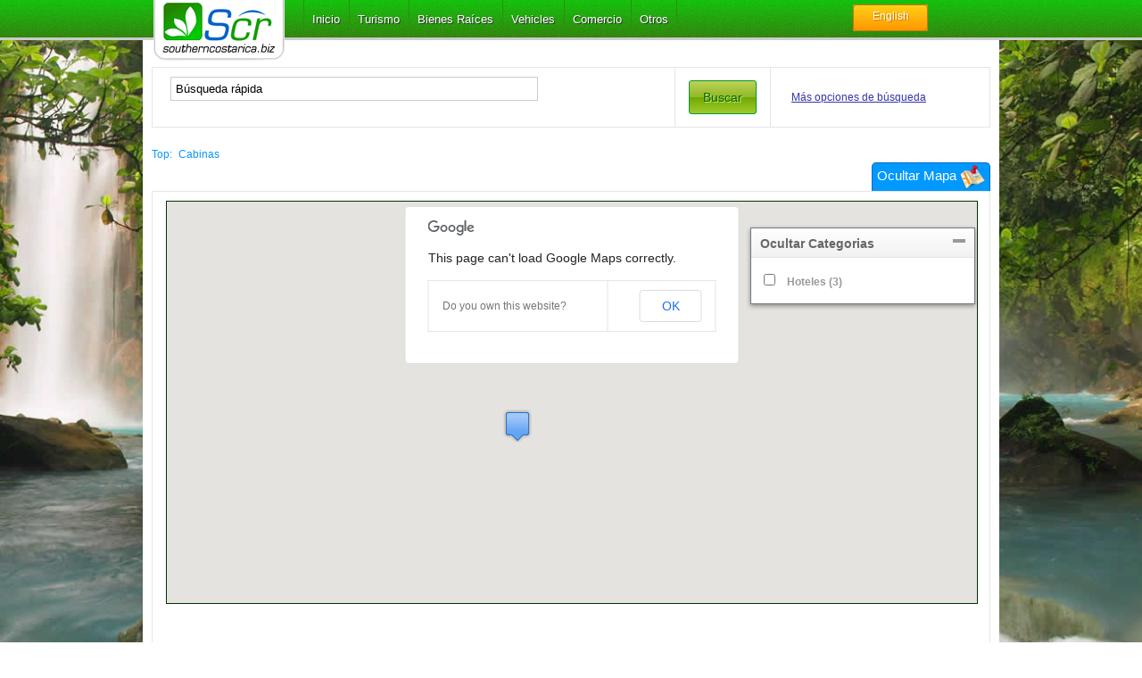

--- FILE ---
content_type: text/html; charset=utf-8
request_url: http://www.southerncostarica.biz/spanish/index.php?md=slct2&fld=country&fld3=city&dvalue=Rio-Claro&vl=
body_size: 446
content:
<html><head>  
<STYLE type=text/css>
.formst
{margin-TOP: 2px;  
BORDER-RIGHT: #5555dd 0.1em solid; BORDER-TOP: #5555dd 0.1em solid;   BACKGROUND: #eeeeff; 
BORDER-LEFT: #5555dd 0.1em solid; COLOR: #000066; BORDER-BOTTOM: #5555dd 0.1em solid;
font-family:Verdana,Geneva,Arial; font-size: 11px; FONT-WEIGHT: bold;
}
</style>
<meta http-equiv='Expires' content='0'>
</head><body bgcolor='#ffffff'>
&nbsp;<font STYLE='font-family: Verdana,Geneva,Arial; font-size: 12px; color: #777777;'><b> Primero elija Provincia </b></font>
<input type='hidden' id='tcity' name='city'> 
<script language='JavaScript'><!--
window.parent.document.getElementById('tcity').value=document.getElementById('tcity').value;
--></script>
</body></html>

--- FILE ---
content_type: text/html; charset=utf-8
request_url: http://www.southerncostarica.biz/spanish/bootstrap.php
body_size: 323
content:
[{"latitud":"8.676848710337627","longitud":"-83.0668118999634","idnum":"238","price":"18000","url":"Rio-Claro\/cat-cabinas\/Cabinas-Perez\/238\/","title":"Cabinas Perez","brief":"Cabins Perez son las m&aacute;s c&oacute;modas cabinas disponibles en Rio Claro ","marcador":"0"},{"latitud":"8.684421349169531","longitud":"-83.05646930200197","idnum":"446","price":"13100","url":"Rio-Claro\/cat-cabinas\/Cabinas-Fonseca\/446\/","title":"Cabinas Fonseca","brief":"El hospedaje que usted necesita lo encontrara en Cabinas Fonseca  en R&iacute;o Claro, Golfito un lu","marcador":"0"}]

--- FILE ---
content_type: text/html; charset=utf-8
request_url: https://www.google.com/recaptcha/api2/aframe
body_size: 251
content:
<!DOCTYPE HTML><html><head><meta http-equiv="content-type" content="text/html; charset=UTF-8"></head><body><script nonce="uzL0K_fB8YRoAH9C8skF4Q">/** Anti-fraud and anti-abuse applications only. See google.com/recaptcha */ try{var clients={'sodar':'https://pagead2.googlesyndication.com/pagead/sodar?'};window.addEventListener("message",function(a){try{if(a.source===window.parent){var b=JSON.parse(a.data);var c=clients[b['id']];if(c){var d=document.createElement('img');d.src=c+b['params']+'&rc='+(localStorage.getItem("rc::a")?sessionStorage.getItem("rc::b"):"");window.document.body.appendChild(d);sessionStorage.setItem("rc::e",parseInt(sessionStorage.getItem("rc::e")||0)+1);localStorage.setItem("rc::h",'1769283403464');}}}catch(b){}});window.parent.postMessage("_grecaptcha_ready", "*");}catch(b){}</script></body></html>

--- FILE ---
content_type: text/css
request_url: http://www.southerncostarica.biz/plantilla/css/skin.css
body_size: 1097
content:
.boxs{
	width: 610px;
	height: 200px;
	float:right;
	border: solid 1px #E3E3E3;
	background:#FFF;
/*	margin-top: 5px;
	margin-right: -9px;*/
}

#sugerencias{
	float:left;
}

.activoli{
	background:#C90;
}

#sugerencias_conten{
	float:left;
	width: 404px;
	height: 200px;
	overflow:hidden;
	border-left: #E3E3E3 solid 1px;
}
.caja{
	width: 100%;
	height: 200px;
	float:left;
	font-size:12px;
	color:#FFF;
	padding: 5px;
}
.caja_top{
	width: 100%;
	height: 118px;
	float:left;
	background:#F13D3D;
}
.caja_enlace{
	width: 100%;
	height: 72px;
	float:left;
	color:#000;
	font-size: 11px;
}

.caja_enlace ul{
	list-style-image:url(../images/li.gif);
	margin: 0;
	padding: 0;
	float:left;
	width: 48%;
	margin-top: 5px;
}

.caja_enlace ul li{
	padding: 1px;
}

.caja_enlace ul li a{
	font-size:11px;
	color:#1076DC;
	text-decoration:none;
}

.caja_enlace ul li a:hover{
	color:#F13D3D;
	text-decoration:underline;
}

.jcarousel-skin-tango li{
	width: 100%;
	margin: 0;
	padding: 0;
}

.jcarousel-skin-tango .jcarousel-container {
    /*border: 1px solid #E3E3E3;*/
	float:left;
	margin: 0;
	padding: 0;
}

.jcarousel-skin-tango .jcarousel-direction-rtl {
	direction: rtl;
}

.jcarousel-skin-tango .jcarousel-container-vertical {
    width: 200px;
    height: 200px;
    
}

.jcarousel-skin-tango .jcarousel-clip {
    overflow: hidden;
}

.jcarousel-skin-tango .jcarousel-clip-vertical {
    width:  200px;
    height: 200px;
	margin-top: 0px;
	margin-left: 0px;
}

.jcarousel-skin-tango .jcarousel-item {
    width: 198px;
    height: 30px;
	float:left;
	cursor:pointer;
	color: #999;
	padding: 5px 0 0 5px;
	border-bottom: 1px solid #E3E3E3;
	border-top: 1px solid #FFF;
	background:#F0F0F0;
}
.jcarousel-skin-tango .jcarousel-item:hover {
	color:#666;

background: #ffffff; /* Old browsers */
background: -moz-linear-gradient(top, #ffffff 1%, #e8e8e8 99%); /* FF3.6+ */
background: -webkit-gradient(linear, left top, left bottom, color-stop(1%,#ffffff), color-stop(99%,#e8e8e8)); /* Chrome,Safari4+ */
background: -webkit-linear-gradient(top, #ffffff 1%,#e8e8e8 99%); /* Chrome10+,Safari5.1+ */
background: -o-linear-gradient(top, #ffffff 1%,#e8e8e8 99%); /* Opera 11.10+ */
background: -ms-linear-gradient(top, #ffffff 1%,#e8e8e8 99%); /* IE10+ */
background: linear-gradient(top, #ffffff 1%,#e8e8e8 99%); /* W3C */
filter: progid:DXImageTransform.Microsoft.gradient( startColorstr='#ffffff', endColorstr='#e8e8e8',GradientType=0 ); /* IE6-9 */

}


/*
.jcarousel-skin-tango .jcarousel-item-vertical {
    margin-bottom: 10px;
}

.jcarousel-skin-tango .jcarousel-item-placeholder {
    background: #fff;
    color: #000;
}*/

/**
 *  Vertical Buttons
 */
.jcarousel-skin-tango .jcarousel-next-vertical {
    position: absolute;
    left: 150px;
	bottom: -10px;
    width: 28px;
    height: 28px;
    cursor: pointer;
    background: url(../images/btn_scroll_vertical.gif) no-repeat 0 0;
}

.jcarousel-skin-tango .jcarousel-next-vertical:hover,
.jcarousel-skin-tango .jcarousel-next-vertical:focus {
    background-position: 0 -28px;
}

.jcarousel-skin-tango .jcarousel-next-vertical:active {
    background-position: 0 -56px;
}

.jcarousel-skin-tango .jcarousel-next-disabled-vertical,
.jcarousel-skin-tango .jcarousel-next-disabled-vertical:hover,
.jcarousel-skin-tango .jcarousel-next-disabled-vertical:focus,
.jcarousel-skin-tango .jcarousel-next-disabled-vertical:active {
    cursor: default;
    background-position: 0 -84px;
}

.jcarousel-skin-tango .jcarousel-prev-vertical {
    position: absolute;
    top: -10px;
    left: 150px;
    width: 28px;
    height: 28px;
    cursor: pointer;
    background:url(../images/btn_scroll_vertical.gif) no-repeat -28px 0;
}

.jcarousel-skin-tango .jcarousel-prev-vertical:hover,
.jcarousel-skin-tango .jcarousel-prev-vertical:focus {
    background-position: -28px -28px;
}

.jcarousel-skin-tango .jcarousel-prev-vertical:active {
    background-position: -28px  -56px;
}

.jcarousel-skin-tango .jcarousel-prev-disabled-vertical,
.jcarousel-skin-tango .jcarousel-prev-disabled-vertical:hover,
.jcarousel-skin-tango .jcarousel-prev-disabled-vertical:focus,
.jcarousel-skin-tango .jcarousel-prev-disabled-vertical:active {
    cursor: default;
    background-position: -28px  -84px;
}
